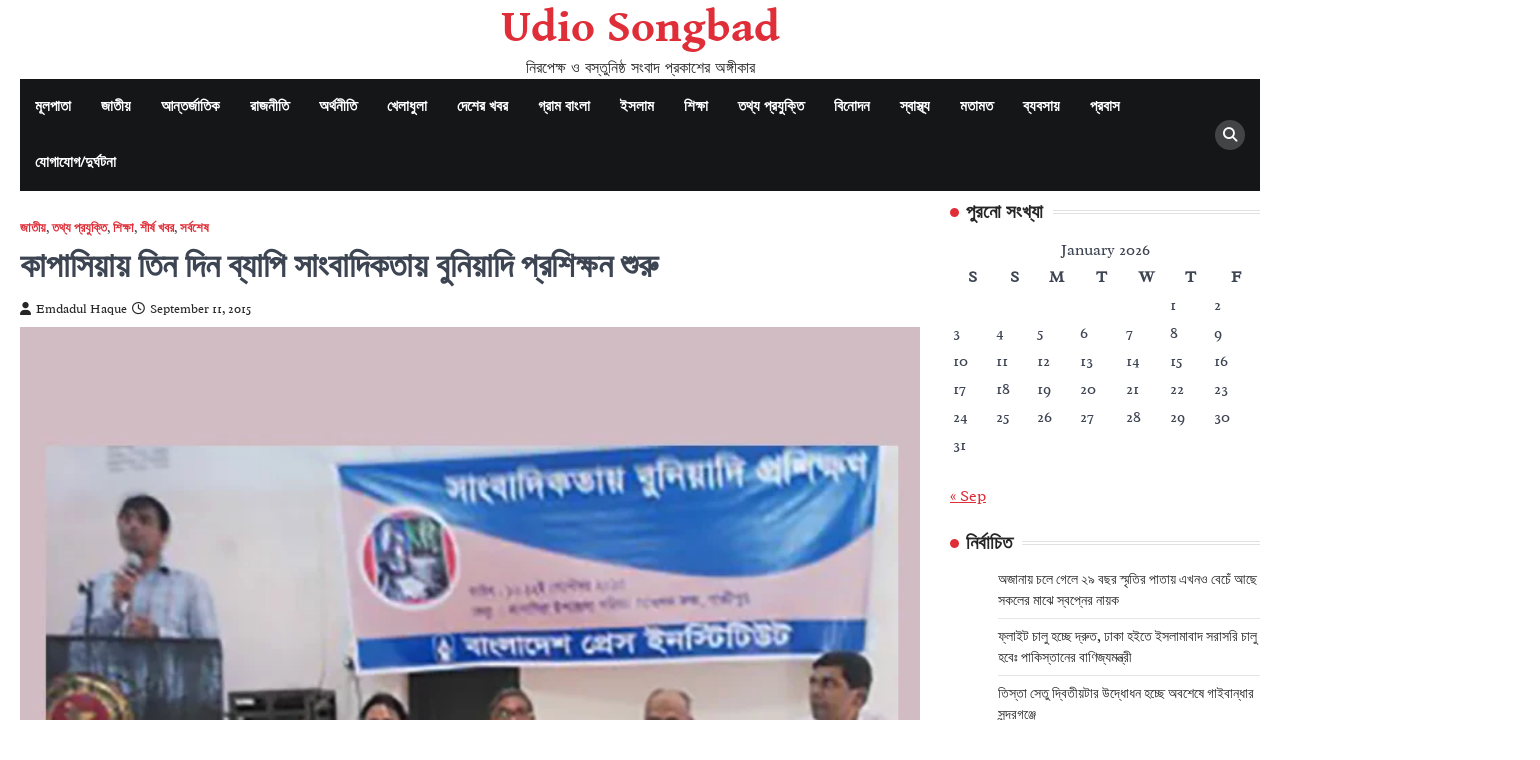

--- FILE ---
content_type: text/html; charset=UTF-8
request_url: https://www.udiosongbad.com/%E0%A6%95%E0%A6%BE%E0%A6%AA%E0%A6%BE%E0%A6%B8%E0%A6%BF%E0%A7%9F%E0%A6%BE%E0%A7%9F-%E0%A6%A4%E0%A6%BF%E0%A6%A8-%E0%A6%A6%E0%A6%BF%E0%A6%A8-%E0%A6%AC%E0%A7%8D%E0%A6%AF%E0%A6%BE%E0%A6%AA%E0%A6%BF/
body_size: 18697
content:
<!doctype html>
<html lang="en-US">
<head>
	<meta charset="UTF-8">
	<meta name="viewport" content="width=device-width, initial-scale=1">
	<link rel="profile" href="https://gmpg.org/xfn/11">

	<title>কাপাসিয়ায় তিন দিন ব্যাপি সাংবাদিকতায় বুনিয়াদি প্রশিক্ষন শুরু &#8211; Udio Songbad</title>
<meta name='robots' content='max-image-preview:large' />
	<style>img:is([sizes="auto" i], [sizes^="auto," i]) { contain-intrinsic-size: 3000px 1500px }</style>
	<link rel="alternate" type="application/rss+xml" title="Udio Songbad &raquo; Feed" href="https://www.udiosongbad.com/feed/" />
<link rel="alternate" type="application/rss+xml" title="Udio Songbad &raquo; Comments Feed" href="https://www.udiosongbad.com/comments/feed/" />
<link rel="alternate" type="application/rss+xml" title="Udio Songbad &raquo; কাপাসিয়ায় তিন দিন ব্যাপি সাংবাদিকতায় বুনিয়াদি প্রশিক্ষন শুরু Comments Feed" href="https://www.udiosongbad.com/%e0%a6%95%e0%a6%be%e0%a6%aa%e0%a6%be%e0%a6%b8%e0%a6%bf%e0%a7%9f%e0%a6%be%e0%a7%9f-%e0%a6%a4%e0%a6%bf%e0%a6%a8-%e0%a6%a6%e0%a6%bf%e0%a6%a8-%e0%a6%ac%e0%a7%8d%e0%a6%af%e0%a6%be%e0%a6%aa%e0%a6%bf/feed/" />
<script>
window._wpemojiSettings = {"baseUrl":"https:\/\/s.w.org\/images\/core\/emoji\/16.0.1\/72x72\/","ext":".png","svgUrl":"https:\/\/s.w.org\/images\/core\/emoji\/16.0.1\/svg\/","svgExt":".svg","source":{"concatemoji":"https:\/\/www.udiosongbad.com\/wp-includes\/js\/wp-emoji-release.min.js?ver=6.8.2"}};
/*! This file is auto-generated */
!function(s,n){var o,i,e;function c(e){try{var t={supportTests:e,timestamp:(new Date).valueOf()};sessionStorage.setItem(o,JSON.stringify(t))}catch(e){}}function p(e,t,n){e.clearRect(0,0,e.canvas.width,e.canvas.height),e.fillText(t,0,0);var t=new Uint32Array(e.getImageData(0,0,e.canvas.width,e.canvas.height).data),a=(e.clearRect(0,0,e.canvas.width,e.canvas.height),e.fillText(n,0,0),new Uint32Array(e.getImageData(0,0,e.canvas.width,e.canvas.height).data));return t.every(function(e,t){return e===a[t]})}function u(e,t){e.clearRect(0,0,e.canvas.width,e.canvas.height),e.fillText(t,0,0);for(var n=e.getImageData(16,16,1,1),a=0;a<n.data.length;a++)if(0!==n.data[a])return!1;return!0}function f(e,t,n,a){switch(t){case"flag":return n(e,"\ud83c\udff3\ufe0f\u200d\u26a7\ufe0f","\ud83c\udff3\ufe0f\u200b\u26a7\ufe0f")?!1:!n(e,"\ud83c\udde8\ud83c\uddf6","\ud83c\udde8\u200b\ud83c\uddf6")&&!n(e,"\ud83c\udff4\udb40\udc67\udb40\udc62\udb40\udc65\udb40\udc6e\udb40\udc67\udb40\udc7f","\ud83c\udff4\u200b\udb40\udc67\u200b\udb40\udc62\u200b\udb40\udc65\u200b\udb40\udc6e\u200b\udb40\udc67\u200b\udb40\udc7f");case"emoji":return!a(e,"\ud83e\udedf")}return!1}function g(e,t,n,a){var r="undefined"!=typeof WorkerGlobalScope&&self instanceof WorkerGlobalScope?new OffscreenCanvas(300,150):s.createElement("canvas"),o=r.getContext("2d",{willReadFrequently:!0}),i=(o.textBaseline="top",o.font="600 32px Arial",{});return e.forEach(function(e){i[e]=t(o,e,n,a)}),i}function t(e){var t=s.createElement("script");t.src=e,t.defer=!0,s.head.appendChild(t)}"undefined"!=typeof Promise&&(o="wpEmojiSettingsSupports",i=["flag","emoji"],n.supports={everything:!0,everythingExceptFlag:!0},e=new Promise(function(e){s.addEventListener("DOMContentLoaded",e,{once:!0})}),new Promise(function(t){var n=function(){try{var e=JSON.parse(sessionStorage.getItem(o));if("object"==typeof e&&"number"==typeof e.timestamp&&(new Date).valueOf()<e.timestamp+604800&&"object"==typeof e.supportTests)return e.supportTests}catch(e){}return null}();if(!n){if("undefined"!=typeof Worker&&"undefined"!=typeof OffscreenCanvas&&"undefined"!=typeof URL&&URL.createObjectURL&&"undefined"!=typeof Blob)try{var e="postMessage("+g.toString()+"("+[JSON.stringify(i),f.toString(),p.toString(),u.toString()].join(",")+"));",a=new Blob([e],{type:"text/javascript"}),r=new Worker(URL.createObjectURL(a),{name:"wpTestEmojiSupports"});return void(r.onmessage=function(e){c(n=e.data),r.terminate(),t(n)})}catch(e){}c(n=g(i,f,p,u))}t(n)}).then(function(e){for(var t in e)n.supports[t]=e[t],n.supports.everything=n.supports.everything&&n.supports[t],"flag"!==t&&(n.supports.everythingExceptFlag=n.supports.everythingExceptFlag&&n.supports[t]);n.supports.everythingExceptFlag=n.supports.everythingExceptFlag&&!n.supports.flag,n.DOMReady=!1,n.readyCallback=function(){n.DOMReady=!0}}).then(function(){return e}).then(function(){var e;n.supports.everything||(n.readyCallback(),(e=n.source||{}).concatemoji?t(e.concatemoji):e.wpemoji&&e.twemoji&&(t(e.twemoji),t(e.wpemoji)))}))}((window,document),window._wpemojiSettings);
</script>
<style id='wp-emoji-styles-inline-css'>

	img.wp-smiley, img.emoji {
		display: inline !important;
		border: none !important;
		box-shadow: none !important;
		height: 1em !important;
		width: 1em !important;
		margin: 0 0.07em !important;
		vertical-align: -0.1em !important;
		background: none !important;
		padding: 0 !important;
	}
</style>
<link rel='stylesheet' id='wp-block-library-css' href='https://www.udiosongbad.com/wp-includes/css/dist/block-library/style.min.css?ver=6.8.2' media='all' />
<style id='classic-theme-styles-inline-css'>
/*! This file is auto-generated */
.wp-block-button__link{color:#fff;background-color:#32373c;border-radius:9999px;box-shadow:none;text-decoration:none;padding:calc(.667em + 2px) calc(1.333em + 2px);font-size:1.125em}.wp-block-file__button{background:#32373c;color:#fff;text-decoration:none}
</style>
<style id='global-styles-inline-css'>
:root{--wp--preset--aspect-ratio--square: 1;--wp--preset--aspect-ratio--4-3: 4/3;--wp--preset--aspect-ratio--3-4: 3/4;--wp--preset--aspect-ratio--3-2: 3/2;--wp--preset--aspect-ratio--2-3: 2/3;--wp--preset--aspect-ratio--16-9: 16/9;--wp--preset--aspect-ratio--9-16: 9/16;--wp--preset--color--black: #000000;--wp--preset--color--cyan-bluish-gray: #abb8c3;--wp--preset--color--white: #ffffff;--wp--preset--color--pale-pink: #f78da7;--wp--preset--color--vivid-red: #cf2e2e;--wp--preset--color--luminous-vivid-orange: #ff6900;--wp--preset--color--luminous-vivid-amber: #fcb900;--wp--preset--color--light-green-cyan: #7bdcb5;--wp--preset--color--vivid-green-cyan: #00d084;--wp--preset--color--pale-cyan-blue: #8ed1fc;--wp--preset--color--vivid-cyan-blue: #0693e3;--wp--preset--color--vivid-purple: #9b51e0;--wp--preset--gradient--vivid-cyan-blue-to-vivid-purple: linear-gradient(135deg,rgba(6,147,227,1) 0%,rgb(155,81,224) 100%);--wp--preset--gradient--light-green-cyan-to-vivid-green-cyan: linear-gradient(135deg,rgb(122,220,180) 0%,rgb(0,208,130) 100%);--wp--preset--gradient--luminous-vivid-amber-to-luminous-vivid-orange: linear-gradient(135deg,rgba(252,185,0,1) 0%,rgba(255,105,0,1) 100%);--wp--preset--gradient--luminous-vivid-orange-to-vivid-red: linear-gradient(135deg,rgba(255,105,0,1) 0%,rgb(207,46,46) 100%);--wp--preset--gradient--very-light-gray-to-cyan-bluish-gray: linear-gradient(135deg,rgb(238,238,238) 0%,rgb(169,184,195) 100%);--wp--preset--gradient--cool-to-warm-spectrum: linear-gradient(135deg,rgb(74,234,220) 0%,rgb(151,120,209) 20%,rgb(207,42,186) 40%,rgb(238,44,130) 60%,rgb(251,105,98) 80%,rgb(254,248,76) 100%);--wp--preset--gradient--blush-light-purple: linear-gradient(135deg,rgb(255,206,236) 0%,rgb(152,150,240) 100%);--wp--preset--gradient--blush-bordeaux: linear-gradient(135deg,rgb(254,205,165) 0%,rgb(254,45,45) 50%,rgb(107,0,62) 100%);--wp--preset--gradient--luminous-dusk: linear-gradient(135deg,rgb(255,203,112) 0%,rgb(199,81,192) 50%,rgb(65,88,208) 100%);--wp--preset--gradient--pale-ocean: linear-gradient(135deg,rgb(255,245,203) 0%,rgb(182,227,212) 50%,rgb(51,167,181) 100%);--wp--preset--gradient--electric-grass: linear-gradient(135deg,rgb(202,248,128) 0%,rgb(113,206,126) 100%);--wp--preset--gradient--midnight: linear-gradient(135deg,rgb(2,3,129) 0%,rgb(40,116,252) 100%);--wp--preset--font-size--small: 13px;--wp--preset--font-size--medium: 20px;--wp--preset--font-size--large: 36px;--wp--preset--font-size--x-large: 42px;--wp--preset--spacing--20: 0.44rem;--wp--preset--spacing--30: 0.67rem;--wp--preset--spacing--40: 1rem;--wp--preset--spacing--50: 1.5rem;--wp--preset--spacing--60: 2.25rem;--wp--preset--spacing--70: 3.38rem;--wp--preset--spacing--80: 5.06rem;--wp--preset--shadow--natural: 6px 6px 9px rgba(0, 0, 0, 0.2);--wp--preset--shadow--deep: 12px 12px 50px rgba(0, 0, 0, 0.4);--wp--preset--shadow--sharp: 6px 6px 0px rgba(0, 0, 0, 0.2);--wp--preset--shadow--outlined: 6px 6px 0px -3px rgba(255, 255, 255, 1), 6px 6px rgba(0, 0, 0, 1);--wp--preset--shadow--crisp: 6px 6px 0px rgba(0, 0, 0, 1);}:where(.is-layout-flex){gap: 0.5em;}:where(.is-layout-grid){gap: 0.5em;}body .is-layout-flex{display: flex;}.is-layout-flex{flex-wrap: wrap;align-items: center;}.is-layout-flex > :is(*, div){margin: 0;}body .is-layout-grid{display: grid;}.is-layout-grid > :is(*, div){margin: 0;}:where(.wp-block-columns.is-layout-flex){gap: 2em;}:where(.wp-block-columns.is-layout-grid){gap: 2em;}:where(.wp-block-post-template.is-layout-flex){gap: 1.25em;}:where(.wp-block-post-template.is-layout-grid){gap: 1.25em;}.has-black-color{color: var(--wp--preset--color--black) !important;}.has-cyan-bluish-gray-color{color: var(--wp--preset--color--cyan-bluish-gray) !important;}.has-white-color{color: var(--wp--preset--color--white) !important;}.has-pale-pink-color{color: var(--wp--preset--color--pale-pink) !important;}.has-vivid-red-color{color: var(--wp--preset--color--vivid-red) !important;}.has-luminous-vivid-orange-color{color: var(--wp--preset--color--luminous-vivid-orange) !important;}.has-luminous-vivid-amber-color{color: var(--wp--preset--color--luminous-vivid-amber) !important;}.has-light-green-cyan-color{color: var(--wp--preset--color--light-green-cyan) !important;}.has-vivid-green-cyan-color{color: var(--wp--preset--color--vivid-green-cyan) !important;}.has-pale-cyan-blue-color{color: var(--wp--preset--color--pale-cyan-blue) !important;}.has-vivid-cyan-blue-color{color: var(--wp--preset--color--vivid-cyan-blue) !important;}.has-vivid-purple-color{color: var(--wp--preset--color--vivid-purple) !important;}.has-black-background-color{background-color: var(--wp--preset--color--black) !important;}.has-cyan-bluish-gray-background-color{background-color: var(--wp--preset--color--cyan-bluish-gray) !important;}.has-white-background-color{background-color: var(--wp--preset--color--white) !important;}.has-pale-pink-background-color{background-color: var(--wp--preset--color--pale-pink) !important;}.has-vivid-red-background-color{background-color: var(--wp--preset--color--vivid-red) !important;}.has-luminous-vivid-orange-background-color{background-color: var(--wp--preset--color--luminous-vivid-orange) !important;}.has-luminous-vivid-amber-background-color{background-color: var(--wp--preset--color--luminous-vivid-amber) !important;}.has-light-green-cyan-background-color{background-color: var(--wp--preset--color--light-green-cyan) !important;}.has-vivid-green-cyan-background-color{background-color: var(--wp--preset--color--vivid-green-cyan) !important;}.has-pale-cyan-blue-background-color{background-color: var(--wp--preset--color--pale-cyan-blue) !important;}.has-vivid-cyan-blue-background-color{background-color: var(--wp--preset--color--vivid-cyan-blue) !important;}.has-vivid-purple-background-color{background-color: var(--wp--preset--color--vivid-purple) !important;}.has-black-border-color{border-color: var(--wp--preset--color--black) !important;}.has-cyan-bluish-gray-border-color{border-color: var(--wp--preset--color--cyan-bluish-gray) !important;}.has-white-border-color{border-color: var(--wp--preset--color--white) !important;}.has-pale-pink-border-color{border-color: var(--wp--preset--color--pale-pink) !important;}.has-vivid-red-border-color{border-color: var(--wp--preset--color--vivid-red) !important;}.has-luminous-vivid-orange-border-color{border-color: var(--wp--preset--color--luminous-vivid-orange) !important;}.has-luminous-vivid-amber-border-color{border-color: var(--wp--preset--color--luminous-vivid-amber) !important;}.has-light-green-cyan-border-color{border-color: var(--wp--preset--color--light-green-cyan) !important;}.has-vivid-green-cyan-border-color{border-color: var(--wp--preset--color--vivid-green-cyan) !important;}.has-pale-cyan-blue-border-color{border-color: var(--wp--preset--color--pale-cyan-blue) !important;}.has-vivid-cyan-blue-border-color{border-color: var(--wp--preset--color--vivid-cyan-blue) !important;}.has-vivid-purple-border-color{border-color: var(--wp--preset--color--vivid-purple) !important;}.has-vivid-cyan-blue-to-vivid-purple-gradient-background{background: var(--wp--preset--gradient--vivid-cyan-blue-to-vivid-purple) !important;}.has-light-green-cyan-to-vivid-green-cyan-gradient-background{background: var(--wp--preset--gradient--light-green-cyan-to-vivid-green-cyan) !important;}.has-luminous-vivid-amber-to-luminous-vivid-orange-gradient-background{background: var(--wp--preset--gradient--luminous-vivid-amber-to-luminous-vivid-orange) !important;}.has-luminous-vivid-orange-to-vivid-red-gradient-background{background: var(--wp--preset--gradient--luminous-vivid-orange-to-vivid-red) !important;}.has-very-light-gray-to-cyan-bluish-gray-gradient-background{background: var(--wp--preset--gradient--very-light-gray-to-cyan-bluish-gray) !important;}.has-cool-to-warm-spectrum-gradient-background{background: var(--wp--preset--gradient--cool-to-warm-spectrum) !important;}.has-blush-light-purple-gradient-background{background: var(--wp--preset--gradient--blush-light-purple) !important;}.has-blush-bordeaux-gradient-background{background: var(--wp--preset--gradient--blush-bordeaux) !important;}.has-luminous-dusk-gradient-background{background: var(--wp--preset--gradient--luminous-dusk) !important;}.has-pale-ocean-gradient-background{background: var(--wp--preset--gradient--pale-ocean) !important;}.has-electric-grass-gradient-background{background: var(--wp--preset--gradient--electric-grass) !important;}.has-midnight-gradient-background{background: var(--wp--preset--gradient--midnight) !important;}.has-small-font-size{font-size: var(--wp--preset--font-size--small) !important;}.has-medium-font-size{font-size: var(--wp--preset--font-size--medium) !important;}.has-large-font-size{font-size: var(--wp--preset--font-size--large) !important;}.has-x-large-font-size{font-size: var(--wp--preset--font-size--x-large) !important;}
:where(.wp-block-post-template.is-layout-flex){gap: 1.25em;}:where(.wp-block-post-template.is-layout-grid){gap: 1.25em;}
:where(.wp-block-columns.is-layout-flex){gap: 2em;}:where(.wp-block-columns.is-layout-grid){gap: 2em;}
:root :where(.wp-block-pullquote){font-size: 1.5em;line-height: 1.6;}
</style>
<link rel='stylesheet' id='contact-form-7-css' href='https://www.udiosongbad.com/wp-content/plugins/contact-form-7/includes/css/styles.css?ver=6.1.1' media='all' />
<link rel='stylesheet' id='right-news-slick-style-css' href='https://www.udiosongbad.com/wp-content/themes/right-news/assets/css/slick.min.css?ver=1.8.1' media='all' />
<link rel='stylesheet' id='right-news-fontawesome-style-css' href='https://www.udiosongbad.com/wp-content/themes/right-news/assets/css/fontawesome.min.css?ver=6.4.2' media='all' />
<link rel='stylesheet' id='right-news-google-fonts-css' href='https://www.udiosongbad.com/wp-content/fonts/0b93751ffe29cbd72b5052893e7d7c2b.css' media='all' />
<link rel='stylesheet' id='right-news-style-css' href='https://www.udiosongbad.com/wp-content/themes/right-news/style.css?ver=1.2.2' media='all' />
<style id='right-news-style-inline-css'>

    /* Color */
    :root {
        --header-text-color: #df2e38;
    }
    
    /* Typograhpy */
    :root {
        --font-heading: "Exo", serif;
        --font-main: -apple-system, BlinkMacSystemFont,"Radley", "Segoe UI", Roboto, Oxygen-Sans, Ubuntu, Cantarell, "Helvetica Neue", sans-serif;
    }

    body,
	button, input, select, optgroup, textarea {
        font-family: "Radley", serif;
	}

	.site-title a {
        font-family: "Gentium Book Basic", serif;
	}
    
	.site-description {
        font-family: "Merienda One", serif;
	}
    
</style>
<script src="https://www.udiosongbad.com/wp-includes/js/jquery/jquery.min.js?ver=3.7.1" id="jquery-core-js"></script>
<script src="https://www.udiosongbad.com/wp-includes/js/jquery/jquery-migrate.min.js?ver=3.4.1" id="jquery-migrate-js"></script>
<link rel="https://api.w.org/" href="https://www.udiosongbad.com/wp-json/" /><link rel="alternate" title="JSON" type="application/json" href="https://www.udiosongbad.com/wp-json/wp/v2/posts/2726" /><link rel="EditURI" type="application/rsd+xml" title="RSD" href="https://www.udiosongbad.com/xmlrpc.php?rsd" />
<meta name="generator" content="WordPress 6.8.2" />
<link rel="canonical" href="https://www.udiosongbad.com/%e0%a6%95%e0%a6%be%e0%a6%aa%e0%a6%be%e0%a6%b8%e0%a6%bf%e0%a7%9f%e0%a6%be%e0%a7%9f-%e0%a6%a4%e0%a6%bf%e0%a6%a8-%e0%a6%a6%e0%a6%bf%e0%a6%a8-%e0%a6%ac%e0%a7%8d%e0%a6%af%e0%a6%be%e0%a6%aa%e0%a6%bf/" />
<link rel='shortlink' href='https://www.udiosongbad.com/?p=2726' />
<link rel="alternate" title="oEmbed (JSON)" type="application/json+oembed" href="https://www.udiosongbad.com/wp-json/oembed/1.0/embed?url=https%3A%2F%2Fwww.udiosongbad.com%2F%25e0%25a6%2595%25e0%25a6%25be%25e0%25a6%25aa%25e0%25a6%25be%25e0%25a6%25b8%25e0%25a6%25bf%25e0%25a7%259f%25e0%25a6%25be%25e0%25a7%259f-%25e0%25a6%25a4%25e0%25a6%25bf%25e0%25a6%25a8-%25e0%25a6%25a6%25e0%25a6%25bf%25e0%25a6%25a8-%25e0%25a6%25ac%25e0%25a7%258d%25e0%25a6%25af%25e0%25a6%25be%25e0%25a6%25aa%25e0%25a6%25bf%2F" />
<link rel="alternate" title="oEmbed (XML)" type="text/xml+oembed" href="https://www.udiosongbad.com/wp-json/oembed/1.0/embed?url=https%3A%2F%2Fwww.udiosongbad.com%2F%25e0%25a6%2595%25e0%25a6%25be%25e0%25a6%25aa%25e0%25a6%25be%25e0%25a6%25b8%25e0%25a6%25bf%25e0%25a7%259f%25e0%25a6%25be%25e0%25a7%259f-%25e0%25a6%25a4%25e0%25a6%25bf%25e0%25a6%25a8-%25e0%25a6%25a6%25e0%25a6%25bf%25e0%25a6%25a8-%25e0%25a6%25ac%25e0%25a7%258d%25e0%25a6%25af%25e0%25a6%25be%25e0%25a6%25aa%25e0%25a6%25bf%2F&#038;format=xml" />
<link rel="pingback" href="https://www.udiosongbad.com/xmlrpc.php">
<style type="text/css" id="breadcrumb-trail-css">.trail-items li::after {content: "/";}</style>
</head>

<body class="wp-singular post-template-default single single-post postid-2726 single-format-standard wp-embed-responsive wp-theme-right-news right-sidebar">
		<div id="page" class="site ascendoor-site-wrapper">
		<a class="skip-link screen-reader-text" href="#primary">Skip to content</a>
		<div id="loader">
			<div class="loader-container">
				<div id="preloader" class="style-2">
					<div class="dot"></div>
				</div>
			</div>
		</div><!-- #loader -->
		<header id="masthead" class="site-header " style="background-image: url('')">
						<div class="middle-header-part" >

								<div class="ascendoor-wrapper">
					<div class="middle-header-wrapper no-image">
						<div class="site-branding">
														<div class="site-identity">
																	<p class="site-title"><a href="https://www.udiosongbad.com/" rel="home">Udio Songbad</a></p>
																		<p class="site-description">নিরপেক্ষ ও বস্তুনিষ্ঠ সংবাদ প্রকাশের অঙ্গীকার</p>
																</div>
						</div><!-- .site-branding -->
											</div>
				</div>
			</div>
			<div class="bottom-header-part-outer">
				<div class="bottom-header-part">
					<div class="ascendoor-wrapper">
						<div class="bottom-header-wrapper">
							<div class="navigation-part">
								<nav id="site-navigation" class="main-navigation">
									<button class="menu-toggle" aria-controls="primary-menu" aria-expanded="false">
										<span></span>
										<span></span>
										<span></span>
									</button>
									<div class="main-navigation-links">
										<div class="menu-top_menu-container"><ul id="menu-top_menu" class="menu"><li id="menu-item-1017" class="menu-item menu-item-type-custom menu-item-object-custom menu-item-home menu-item-1017"><a href="http://www.udiosongbad.com">মূলপাতা</a></li>
<li id="menu-item-1956" class="menu-item menu-item-type-taxonomy menu-item-object-category current-post-ancestor current-menu-parent current-post-parent menu-item-1956"><a href="https://www.udiosongbad.com/category/national/">জাতীয়</a></li>
<li id="menu-item-1957" class="menu-item menu-item-type-taxonomy menu-item-object-category menu-item-1957"><a href="https://www.udiosongbad.com/category/world/">আন্তর্জাতিক</a></li>
<li id="menu-item-1782" class="menu-item menu-item-type-taxonomy menu-item-object-category menu-item-1782"><a href="https://www.udiosongbad.com/category/%e0%a6%b0%e0%a6%be%e0%a6%9c%e0%a6%a8%e0%a7%80%e0%a6%a4%e0%a6%bf/">রাজনীতি</a></li>
<li id="menu-item-1990" class="menu-item menu-item-type-taxonomy menu-item-object-category menu-item-1990"><a href="https://www.udiosongbad.com/category/%e0%a6%85%e0%a6%b0%e0%a7%8d%e0%a6%a5%e0%a6%a8%e0%a7%80%e0%a6%a4%e0%a6%bf/">অর্থনীতি</a></li>
<li id="menu-item-977" class="menu-item menu-item-type-taxonomy menu-item-object-category menu-item-977"><a href="https://www.udiosongbad.com/category/sport/">খেলাধুলা</a></li>
<li id="menu-item-1991" class="menu-item menu-item-type-taxonomy menu-item-object-category menu-item-1991"><a href="https://www.udiosongbad.com/category/%e0%a6%a6%e0%a7%87%e0%a6%b6%e0%a7%87%e0%a6%b0-%e0%a6%96%e0%a6%ac%e0%a6%b0/">দেশের খবর</a></li>
<li id="menu-item-1335" class="menu-item menu-item-type-taxonomy menu-item-object-category menu-item-1335"><a href="https://www.udiosongbad.com/category/%e0%a6%97%e0%a7%8d%e0%a6%b0%e0%a6%be%e0%a6%ae-%e0%a6%ac%e0%a6%be%e0%a6%82%e0%a6%b2%e0%a6%be/">গ্রাম বাংলা</a></li>
<li id="menu-item-1018" class="menu-item menu-item-type-taxonomy menu-item-object-category menu-item-1018"><a href="https://www.udiosongbad.com/category/islam/">ইসলাম</a></li>
<li id="menu-item-1783" class="menu-item menu-item-type-taxonomy menu-item-object-category current-post-ancestor current-menu-parent current-post-parent menu-item-1783"><a href="https://www.udiosongbad.com/category/%e0%a6%b6%e0%a6%bf%e0%a6%95%e0%a7%8d%e0%a6%b7%e0%a6%be/">শিক্ষা</a></li>
<li id="menu-item-1019" class="menu-item menu-item-type-taxonomy menu-item-object-category current-post-ancestor current-menu-parent current-post-parent menu-item-1019"><a href="https://www.udiosongbad.com/category/tech/">তথ্য প্রযুক্তি</a></li>
<li id="menu-item-979" class="menu-item menu-item-type-taxonomy menu-item-object-category menu-item-979"><a href="https://www.udiosongbad.com/category/uncategorized/">বিনোদন</a></li>
<li id="menu-item-1020" class="menu-item menu-item-type-taxonomy menu-item-object-category menu-item-1020"><a href="https://www.udiosongbad.com/category/health/">স্বাস্থ্য</a></li>
<li id="menu-item-1442" class="menu-item menu-item-type-taxonomy menu-item-object-category menu-item-1442"><a href="https://www.udiosongbad.com/category/%e0%a6%95%e0%a6%b2%e0%a6%be%e0%a6%ae/">মতামত</a></li>
<li id="menu-item-1334" class="menu-item menu-item-type-taxonomy menu-item-object-category menu-item-1334"><a href="https://www.udiosongbad.com/category/business/">ব্যবসায়</a></li>
<li id="menu-item-1992" class="menu-item menu-item-type-taxonomy menu-item-object-category menu-item-1992"><a href="https://www.udiosongbad.com/category/%e0%a6%aa%e0%a7%8d%e0%a6%b0%e0%a6%ac%e0%a6%be%e0%a6%b8/">প্রবাস</a></li>
<li id="menu-item-1993" class="menu-item menu-item-type-taxonomy menu-item-object-category menu-item-1993"><a href="https://www.udiosongbad.com/category/communication/">যোগাযোগ/দুর্ঘটনা</a></li>
</ul></div>									</div>
								</nav><!-- #site-navigation -->
							</div>
							<div class="bottom-header-right-part">
								<div class="header-search">
									<div class="header-search-wrap">
										<a href="#" title="Search" class="header-search-icon">
											<i class="fa fa-search"></i>
										</a>
										<div class="header-search-form">
											<form role="search" method="get" class="search-form" action="https://www.udiosongbad.com/">
				<label>
					<span class="screen-reader-text">Search for:</span>
					<input type="search" class="search-field" placeholder="Search &hellip;" value="" name="s" />
				</label>
				<input type="submit" class="search-submit" value="Search" />
			</form>										</div>
									</div>
								</div>
							</div>
						</div>
					</div>
				</div>
			</div>
		</header><!-- #masthead -->

			<div id="content" class="site-content">
			<div class="ascendoor-wrapper">
				<div class="ascendoor-page">
						<main id="primary" class="site-main">

		
<article id="post-2726" class="post-2726 post type-post status-publish format-standard has-post-thumbnail hentry category-national category-tech category-33 category-latest-news-2 category-latest-news">
	<div class="mag-post-single">
		<div class="mag-post-detail">
			<div class="mag-post-category">
				<a href="https://www.udiosongbad.com/category/national/" style="color: #df2e38;">জাতীয়</a>, <a href="https://www.udiosongbad.com/category/tech/">তথ্য প্রযুক্তি</a>, <a href="https://www.udiosongbad.com/category/%e0%a6%b6%e0%a6%bf%e0%a6%95%e0%a7%8d%e0%a6%b7%e0%a6%be/">শিক্ষা</a>, <a href="https://www.udiosongbad.com/category/latest-news-2/">শীর্ষ খবর</a>, <a href="https://www.udiosongbad.com/category/latest-news/">সর্বশেষ</a>			</div>
			<header class="entry-header">
				<h1 class="entry-title">কাপাসিয়ায় তিন দিন ব্যাপি সাংবাদিকতায় বুনিয়াদি প্রশিক্ষন শুরু</h1>					<div class="mag-post-meta">
						<span class="post-author"> <a class="url fn n" href="https://www.udiosongbad.com/author/admin1/"><i class="fas fa-user"></i>Emdadul Haque</a></span><span class="post-date"><a href="https://www.udiosongbad.com/%e0%a6%95%e0%a6%be%e0%a6%aa%e0%a6%be%e0%a6%b8%e0%a6%bf%e0%a7%9f%e0%a6%be%e0%a7%9f-%e0%a6%a4%e0%a6%bf%e0%a6%a8-%e0%a6%a6%e0%a6%bf%e0%a6%a8-%e0%a6%ac%e0%a7%8d%e0%a6%af%e0%a6%be%e0%a6%aa%e0%a6%bf/" rel="bookmark"><i class="far fa-clock"></i><time class="entry-date published updated" datetime="2015-09-11T11:58:53-01:30">September 11, 2015</time></a></span>					</div>
							</header><!-- .entry-header -->
		</div>
	</div>
	
			<div class="post-thumbnail">
				<img width="660" height="630" src="https://www.udiosongbad.com/wp-content/uploads/2015/09/Untitled-1.psd-yy.jpg" class="attachment-post-thumbnail size-post-thumbnail wp-post-image" alt="" decoding="async" fetchpriority="high" srcset="https://www.udiosongbad.com/wp-content/uploads/2015/09/Untitled-1.psd-yy.jpg 660w, https://www.udiosongbad.com/wp-content/uploads/2015/09/Untitled-1.psd-yy-300x286.jpg 300w" sizes="(max-width: 660px) 100vw, 660px" />			</div><!-- .post-thumbnail -->

		
	<div class="entry-content">
		<p><a href="http://www.udiosongbad.com/wp-content/uploads/2015/09/news_kapasia_press_training_10.9.15.2-300x144.jpg"><img decoding="async" class=" size-medium wp-image-2728 alignleft" src="http://www.udiosongbad.com/wp-content/uploads/2015/09/news_kapasia_press_training_10.9.15.2-300x144-300x144.jpg" alt="news_kapasia_press_training_10.9.15.2-300x144" width="300" height="144" srcset="https://www.udiosongbad.com/wp-content/uploads/2015/09/news_kapasia_press_training_10.9.15.2-300x144-300x144.jpg 300w, https://www.udiosongbad.com/wp-content/uploads/2015/09/news_kapasia_press_training_10.9.15.2-300x144.jpg 625w" sizes="(max-width: 300px) 100vw, 300px" /></a></p>
<p><span style="font-family: 'Vrinda','sans-serif'; color: black; background: white;">গাজীপুরের</span> <span style="font-family: 'Vrinda','sans-serif'; color: black; background: white;">কাপাসিয়ায়</span> <span style="font-family: 'Vrinda','sans-serif'; color: black; background: white;">বাংলাদেশ</span> <span style="font-family: 'Vrinda','sans-serif'; color: black; background: white;">প্রেস</span> <span style="font-family: 'Vrinda','sans-serif'; color: black; background: white;">ইনস্টিটিউট</span> <span style="font-family: 'Vrinda','sans-serif'; color: black; background: white;">এর</span> <span style="font-family: 'Vrinda','sans-serif'; color: black; background: white;">উদ্যোগে</span> <span style="font-family: 'Vrinda','sans-serif'; color: black; background: white;">বৃহস্পতিবার</span> <span style="font-family: 'Vrinda','sans-serif'; color: black; background: white;">সকাল</span> <span style="font-family: 'Vrinda','sans-serif'; color: black; background: white;">থেকে</span> <span style="font-family: 'Vrinda','sans-serif'; color: black; background: white;">তিন</span> <span style="font-family: 'Vrinda','sans-serif'; color: black; background: white;">দিন</span> <span style="font-family: 'Vrinda','sans-serif'; color: black; background: white;">ব্যাপি</span> <span style="font-family: 'Vrinda','sans-serif'; color: black; background: white;">সাংবাদিকতায়</span> <span style="font-family: 'Vrinda','sans-serif'; color: black; background: white;">বুনিয়াদি</span> <span style="font-family: 'Vrinda','sans-serif'; color: black; background: white;">প্রশিক্ষন</span> <span style="font-family: 'Vrinda','sans-serif'; color: black; background: white;">কর্মশালা</span> <span style="font-family: 'Vrinda','sans-serif'; color: black; background: white;">উপজেলা</span> <span style="font-family: 'Vrinda','sans-serif'; color: black; background: white;">অডিটরিয়ামে</span> <span style="font-family: 'Vrinda','sans-serif'; color: black; background: white;">শুরু</span> <span style="font-family: 'Vrinda','sans-serif'; color: black; background: white;">হয়েছে</span><span style="font-family: 'Mangal','serif'; color: black; background: white;">।</span> <span style="font-family: 'Vrinda','sans-serif'; color: black; background: white;">শনিবার</span> <span style="font-family: 'Vrinda','sans-serif'; color: black; background: white;">সমাপনী</span> <span style="font-family: 'Vrinda','sans-serif'; color: black; background: white;">অনুষ্ঠানের</span> <span style="font-family: 'Vrinda','sans-serif'; color: black; background: white;">মাধ্যমে</span> <span style="font-family: 'Vrinda','sans-serif'; color: black; background: white;">এ</span> <span style="font-family: 'Vrinda','sans-serif'; color: black; background: white;">প্রশিক্ষণ</span> <span style="font-family: 'Vrinda','sans-serif'; color: black; background: white;">শেষ</span> <span style="font-family: 'Vrinda','sans-serif'; color: black; background: white;">হবে</span><span style="font-family: 'Mangal','serif'; color: black; background: white;">।</span></p>
<p><span style="font-family: 'Verdana','sans-serif'; color: black;"><br style="orphans: auto; text-align: start; widows: 1; -webkit-text-stroke-width: 0px; word-spacing: 0px;" /> </span><span style="font-family: 'Vrinda','sans-serif'; color: black; background: white;"><span style="orphans: auto; text-align: start; widows: 1; -webkit-text-stroke-width: 0px; float: none; word-spacing: 0px;">কাপাসিয়া</span> প্রেস ক্লাবের সভাপতি মুহম্মদ শহীদুল্লাহ<span style="font-family: 'Verdana','sans-serif'; color: black; background: white;">’</span>র সভাপতিত্বে সাধারন সম্পাদক অধ্যাপক শামসুল হুদা লিটনের পরিচালনায় উদ্ধোধনী অনুষ্ঠানে প্রধান অতিথি ছিলেন পিআইবি<span style="font-family: 'Verdana','sans-serif'; color: black; background: white;">’</span>র অধ্যয়ন ও প্রশিক্ষণ বিভাগের পরিচালক মোঃ জাহাঙ্গীর হোনেন<span style="font-family: 'Mangal','serif'; color: black; background: white;">।</span> প্রশিক্ষনের উদ্বোধণ করেন কাপাসিয়া উপজেলা নির্বাহী অফিসার মোঃ আনিসুর রহমান<span style="font-family: 'Mangal','serif'; color: black; background: white;">।</span> প্রশিক্ষনে পিআইবি<span style="font-family: 'Verdana','sans-serif'; color: black; background: white;">’</span>র প্রশিক্ষক পারভীন সুলতানা রাব্বী<span style="font-family: 'Verdana','sans-serif'; color: black; background: white;">’</span>র সমন্বয়ে প্রশিক্ষণ প্রদান করেন পিআইবি<span style="font-family: 'Verdana','sans-serif'; color: black; background: white;">’</span>র অধ্যয়ন ও প্রশিক্ষণ বিভাগের পরিচালক মোঃ জাহাঙ্গীর হোনেন<span style="font-family: 'Verdana','sans-serif'; color: black; background: white;">, </span>ড্যাফোডিল ইন্টারন্যাশনাল বিশ্ববিদ্যালয়ের সহকারী অধ্যাপক শেখ মোঃ সফিউল ইসলাম<span style="font-family: 'Verdana','sans-serif'; color: black; background: white;">, </span>মানারাত বিশ্ববিদ্যালয়ের সাংবাদিকতা বিভাগের অধ্যাপক ও দৈনিক মানব জমিন পত্রিকার সাংবাদিক রফিকুজ্জামান<span style="font-family: 'Verdana','sans-serif'; color: black; background: white;">, </span>বাংলাদেশ সংবাদ সংস্থার ষ্টাফ রির্পোটার ও গাজীপুর সাংবাদিক ইউনিয়নের সভাপতি মোঃ আতাউর রহমান প্রমূখ<span style="font-family: 'Mangal','serif'; color: black; background: white;">।</span> প্রশিক্ষণ কর্মশালায় গাজীপুর ও কাপাসিয়ায় কর্মরত বিভিন্ন জাতীয় ও স্থানীয় পত্রিকার ৩৫ জন প্রতিনিধি অংশ গ্রহন করেন<span style="font-family: 'Mangal','serif'; color: black; background: white;">।</span></span></p>
	</div><!-- .entry-content -->

	<footer class="entry-footer">
			</footer><!-- .entry-footer -->

</article><!-- #post-2726 -->

	<nav class="navigation post-navigation" aria-label="Posts">
		<h2 class="screen-reader-text">Post navigation</h2>
		<div class="nav-links"><div class="nav-previous"><a href="https://www.udiosongbad.com/%e0%a6%ac%e0%a7%87%e0%a6%b8%e0%a6%b0%e0%a6%95%e0%a6%be%e0%a6%b0%e0%a6%bf-%e0%a6%ac%e0%a6%bf%e0%a6%b6%e0%a7%8d%e0%a6%ac%e0%a6%ac%e0%a6%bf%e0%a6%a6%e0%a7%8d%e0%a6%af%e0%a6%be%e0%a6%b2%e0%a7%9f-3/" rel="prev"><span>&#10229;</span> <span class="nav-title">বেসরকারি বিশ্ববিদ্যালয়ের শিক্ষার্থীদের আন্দোলনে বিভিন্ন সড়কে দুপুর থেকে রাত ৮টা পর্যন্ত তীব্র যানজট, ভোগান্তিতে হাজারো যাত্রী সাধারন</span></a></div><div class="nav-next"><a href="https://www.udiosongbad.com/%e0%a6%ac%e0%a6%bf%e0%a6%95%e0%a7%8d%e0%a6%b7%e0%a7%8b%e0%a6%ad-%e0%a6%a2%e0%a6%be%e0%a6%95%e0%a6%be-%e0%a6%8f%e0%a6%ac%e0%a6%82-%e0%a6%b8%e0%a6%be%e0%a6%b0%e0%a6%be%e0%a6%a6%e0%a7%87%e0%a6%b6/" rel="next"><span class="nav-title">বিক্ষোভ,  ঢাকা এবং সারাদেশে</span> <span>&#10230;</span></a></div></div>
	</nav>					<div class="related-posts">
						<h2>Related Posts</h2>
						<div class="row">
															<div>
									<article id="post-3008" class="post-3008 post type-post status-publish format-standard has-post-thumbnail hentry category-36 category-world category-national category-35 category-latest-news-2">
										
			<div class="post-thumbnail">
				<img width="650" height="620" src="https://www.udiosongbad.com/wp-content/uploads/2015/12/Untitled-1-copy1.jpg" class="attachment-post-thumbnail size-post-thumbnail wp-post-image" alt="" decoding="async" srcset="https://www.udiosongbad.com/wp-content/uploads/2015/12/Untitled-1-copy1.jpg 650w, https://www.udiosongbad.com/wp-content/uploads/2015/12/Untitled-1-copy1-300x286.jpg 300w" sizes="(max-width: 650px) 100vw, 650px" />			</div><!-- .post-thumbnail -->

												<header class="entry-header">
											<h5 class="entry-title"><a href="https://www.udiosongbad.com/%e0%a6%b0%e0%a7%82%e0%a6%aa%e0%a6%aa%e0%a7%81%e0%a6%b0-%e0%a6%aa%e0%a6%be%e0%a6%b0%e0%a6%ae%e0%a6%be%e0%a6%a3%e0%a6%ac%e0%a6%bf%e0%a6%95-%e0%a6%ac%e0%a6%bf%e0%a6%a6%e0%a7%8d%e0%a6%af%e0%a7%81%e0%a7%8e/" rel="bookmark">রূপপুর পারমাণবিক বিদ্যুৎ কেন্দ্র নির্মাণে চুক্তিসই</a></h5>										</header><!-- .entry-header -->
										<div class="entry-content">
											<p>দেশের প্রথম পাবনা রুপপুর পারমাণবিক বিদ্যুৎ কেন্দ্র নির্মাণের চুক্তি স্বাক্ষর করেছে যসরকার। ১২ দশমিক ৬৫ বিলিয়ন ডলার (১ লাখ এক হাজার কোটি টাকা ) ব্যয়ে এ কেন্দ্র নির্মাণ করবে রাশিয়ার ঠিকাদারী প্রতিষ্ঠান এটমস্ট্রয়এক্সপার্ট। চুক্তি বাস্তবায়নের সময়কাল সাত বছর ধরা হয়েছে। চুক্তি অনুযায়ী রাশিয়া বিদ্যুৎ কেন্দ্রটি নির্মাণ এবং পরিচালনার জন্য দক্ষ জনবল সৃষ্টি করবে। বিদ্যুৎ কেন্দ্রটির [&hellip;]</p>
										</div><!-- .entry-content -->
									</article>
								</div>
																<div>
									<article id="post-2792" class="post-2792 post type-post status-publish format-standard has-post-thumbnail hentry category-26 category-national category-35 category-latest-news-2">
										
			<div class="post-thumbnail">
				<img width="650" height="620" src="https://www.udiosongbad.com/wp-content/uploads/2015/10/Untitled-1-copy13.jpg" class="attachment-post-thumbnail size-post-thumbnail wp-post-image" alt="" decoding="async" loading="lazy" srcset="https://www.udiosongbad.com/wp-content/uploads/2015/10/Untitled-1-copy13.jpg 650w, https://www.udiosongbad.com/wp-content/uploads/2015/10/Untitled-1-copy13-300x286.jpg 300w" sizes="auto, (max-width: 650px) 100vw, 650px" />			</div><!-- .post-thumbnail -->

												<header class="entry-header">
											<h5 class="entry-title"><a href="https://www.udiosongbad.com/%e0%a6%aa%e0%a7%81%e0%a6%b2%e0%a6%bf%e0%a6%b6-%e0%a6%85%e0%a6%ac%e0%a7%88%e0%a6%a7-%e0%a6%86%e0%a6%97%e0%a7%8d%e0%a6%a8%e0%a7%87%e0%a7%9f%e0%a6%be%e0%a6%b8%e0%a7%8d%e0%a6%a4%e0%a7%8d%e0%a6%b0/" rel="bookmark">পুলিশ অবৈধ আগ্নেয়াস্ত্র উদ্ধার করছে প্রতিদিন গড়ে ৮টি &#8211; পুলিশ হেডকোয়াটার্স</a></h5>										</header><!-- .entry-header -->
										<div class="entry-content">
											<p>সারাদেশের অভিযান চালিয়ে পুলিশ প্রতিদিন গড়ে আটটি করে অবৈধ আগ্নেয়াস্ত্র উদ্ধার করছে। এছাড়াও দেশী অস্ত্র উদ্ধার হচ্ছে ১৩টি। আর গত আড়াই মাসে বিস্ফোরক উদ্ধার করছে পাঁচ শতাধিক। গত মাসে পুলিশ হেডকোয়াটার্স থেকে এই তথ্য জানানো হয়েছে। গত ৬ জুন থেকে ২৫ আগস্ট পর্যন্ত সারাদেশে পুলিশ ৪৬১টি আগ্নেয়াস্ত্র, ৮৬৬টি ধারালো অস্ত্র, ১৫১২টি আগ্নেয়াস্ত্রের গুলি, ৪৩ হাজার [&hellip;]</p>
										</div><!-- .entry-content -->
									</article>
								</div>
																<div>
									<article id="post-2648" class="post-2648 post type-post status-publish format-standard has-post-thumbnail hentry category-world category-national category-35 category-latest-news-2 category-latest-news">
										
			<div class="post-thumbnail">
				<img width="630" height="354" src="https://www.udiosongbad.com/wp-content/uploads/2015/08/117978_1-2.jpg" class="attachment-post-thumbnail size-post-thumbnail wp-post-image" alt="" decoding="async" loading="lazy" srcset="https://www.udiosongbad.com/wp-content/uploads/2015/08/117978_1-2.jpg 630w, https://www.udiosongbad.com/wp-content/uploads/2015/08/117978_1-2-300x169.jpg 300w" sizes="auto, (max-width: 630px) 100vw, 630px" />			</div><!-- .post-thumbnail -->

												<header class="entry-header">
											<h5 class="entry-title"><a href="https://www.udiosongbad.com/%e0%a6%86%e0%a6%b0%e0%a6%be%e0%a6%95%e0%a6%be%e0%a6%a8-%e0%a6%86%e0%a6%b0%e0%a7%8d%e0%a6%ae%e0%a6%bf%e0%a6%b0-%e0%a6%aa%e0%a7%8b%e0%a6%b6%e0%a6%be%e0%a6%95%e0%a6%b8%e0%a6%b9-%e0%a6%af%e0%a7%81-2/" rel="bookmark">আরাকান আর্মির পোশাকসহ যুবক আটক</a></h5>										</header><!-- .entry-header -->
										<div class="entry-content">
											<p>রাঙামাটি জেলার রাজস্থলী উপজেলা থেকে অং ইউ ইয়াই রাখাইন (২৫) নামের এক যুবককে পুলিশ আটক করেছে। তিনি মিয়ানমারের বিচ্ছিন্নতাবাদী সন্ত্রাসী গোষ্ঠী আরাকান আর্মির সহযোগী বলে পুলিশ দাবি করেছে। পুলিশ জানিয়েছে, গতকাল বুধবার রাতে অং ইউ ইয়াই রাখইনকে আটক করা হয়। তার কাছ থেকে তিনটি আরাকান আর্মির পোশাক, আরাকান আর্মির পোশাক তৈরির ৩০ গজ কাপড়, তিনটি [&hellip;]</p>
										</div><!-- .entry-content -->
									</article>
								</div>
														</div>
					</div>
					
<div id="comments" class="comments-area">

		<div id="respond" class="comment-respond">
		<h3 id="reply-title" class="comment-reply-title">Leave a Reply <small><a rel="nofollow" id="cancel-comment-reply-link" href="/%E0%A6%95%E0%A6%BE%E0%A6%AA%E0%A6%BE%E0%A6%B8%E0%A6%BF%E0%A7%9F%E0%A6%BE%E0%A7%9F-%E0%A6%A4%E0%A6%BF%E0%A6%A8-%E0%A6%A6%E0%A6%BF%E0%A6%A8-%E0%A6%AC%E0%A7%8D%E0%A6%AF%E0%A6%BE%E0%A6%AA%E0%A6%BF/#respond" style="display:none;">Cancel reply</a></small></h3><form action="https://www.udiosongbad.com/wp-comments-post.php" method="post" id="commentform" class="comment-form"><p class="comment-notes"><span id="email-notes">Your email address will not be published.</span> <span class="required-field-message">Required fields are marked <span class="required">*</span></span></p><p class="comment-form-comment"><label for="comment">Comment <span class="required">*</span></label> <textarea id="comment" name="comment" cols="45" rows="8" maxlength="65525" required></textarea></p><p class="comment-form-author"><label for="author">Name <span class="required">*</span></label> <input id="author" name="author" type="text" value="" size="30" maxlength="245" autocomplete="name" required /></p>
<p class="comment-form-email"><label for="email">Email <span class="required">*</span></label> <input id="email" name="email" type="email" value="" size="30" maxlength="100" aria-describedby="email-notes" autocomplete="email" required /></p>
<p class="comment-form-url"><label for="url">Website</label> <input id="url" name="url" type="url" value="" size="30" maxlength="200" autocomplete="url" /></p>
<p class="comment-form-cookies-consent"><input id="wp-comment-cookies-consent" name="wp-comment-cookies-consent" type="checkbox" value="yes" /> <label for="wp-comment-cookies-consent">Save my name, email, and website in this browser for the next time I comment.</label></p>
<p class="form-submit"><input name="submit" type="submit" id="submit" class="submit" value="Post Comment" /> <input type='hidden' name='comment_post_ID' value='2726' id='comment_post_ID' />
<input type='hidden' name='comment_parent' id='comment_parent' value='0' />
</p></form>	</div><!-- #respond -->
	
</div><!-- #comments -->

	</main><!-- #main -->

<aside id="secondary" class="widget-area ascendoor-widget-area">
	<section id="calendar-2" class="widget widget_calendar"><h2 class="widget-title">পুরনো সংখ্যা </h2><div id="calendar_wrap" class="calendar_wrap"><table id="wp-calendar" class="wp-calendar-table">
	<caption>January 2026</caption>
	<thead>
	<tr>
		<th scope="col" aria-label="Saturday">S</th>
		<th scope="col" aria-label="Sunday">S</th>
		<th scope="col" aria-label="Monday">M</th>
		<th scope="col" aria-label="Tuesday">T</th>
		<th scope="col" aria-label="Wednesday">W</th>
		<th scope="col" aria-label="Thursday">T</th>
		<th scope="col" aria-label="Friday">F</th>
	</tr>
	</thead>
	<tbody>
	<tr>
		<td colspan="5" class="pad">&nbsp;</td><td>1</td><td>2</td>
	</tr>
	<tr>
		<td>3</td><td>4</td><td>5</td><td>6</td><td>7</td><td>8</td><td>9</td>
	</tr>
	<tr>
		<td>10</td><td>11</td><td>12</td><td>13</td><td>14</td><td>15</td><td>16</td>
	</tr>
	<tr>
		<td>17</td><td>18</td><td>19</td><td>20</td><td>21</td><td>22</td><td id="today">23</td>
	</tr>
	<tr>
		<td>24</td><td>25</td><td>26</td><td>27</td><td>28</td><td>29</td><td>30</td>
	</tr>
	<tr>
		<td>31</td>
		<td class="pad" colspan="6">&nbsp;</td>
	</tr>
	</tbody>
	</table><nav aria-label="Previous and next months" class="wp-calendar-nav">
		<span class="wp-calendar-nav-prev"><a href="https://www.udiosongbad.com/2025/09/">&laquo; Sep</a></span>
		<span class="pad">&nbsp;</span>
		<span class="wp-calendar-nav-next">&nbsp;</span>
	</nav></div></section>
		<section id="recent-posts-2" class="widget widget_recent_entries">
		<h2 class="widget-title">নির্বাচিত </h2>
		<ul>
											<li>
					<a href="https://www.udiosongbad.com/%e0%a6%85%e0%a6%9c%e0%a6%be%e0%a6%a8%e0%a6%be%e0%a6%af%e0%a6%bc-%e0%a6%9a%e0%a6%b2%e0%a7%87-%e0%a6%97%e0%a7%87%e0%a6%b2%e0%a7%87-%e0%a7%a8%e0%a7%af-%e0%a6%ac%e0%a6%9b%e0%a6%b0-%e0%a6%b8%e0%a7%8d/">অজানায় চলে গেলে ২৯ বছর স্মৃতির পাতায় এখনও বেচেঁ আছে সকলের মাঝে স্বপ্নের নায়ক</a>
									</li>
											<li>
					<a href="https://www.udiosongbad.com/%e0%a6%ab%e0%a7%8d%e0%a6%b2%e0%a6%be%e0%a6%87%e0%a6%9f-%e0%a6%9a%e0%a6%be%e0%a6%b2%e0%a7%81-%e0%a6%b9%e0%a6%9a%e0%a7%8d%e0%a6%9b%e0%a7%87-%e0%a6%a6%e0%a7%8d%e0%a6%b0%e0%a7%81%e0%a6%a4-%e0%a6%a2/">ফ্লাইট চালু হচ্ছে দ্রুত, ঢাকা হইতে ইসলামাবাদ সরাসরি চালু হবেঃ পাকিস্তানের বাণিজ্যমন্ত্রী</a>
									</li>
											<li>
					<a href="https://www.udiosongbad.com/%e0%a6%a4%e0%a6%bf%e0%a6%b8%e0%a7%8d%e0%a6%a4%e0%a6%be-%e0%a6%b8%e0%a7%87%e0%a6%a4%e0%a7%81-%e0%a6%a6%e0%a7%8d%e0%a6%ac%e0%a6%bf%e0%a6%a4%e0%a7%80%e0%a6%af%e0%a6%bc%e0%a6%9f%e0%a6%be%e0%a6%b0/">তিস্তা সেতু দ্বিতীয়টার উদ্ধোধন হচ্ছে অবশেষে গাইবান্ধার সুন্দরগঞ্জে</a>
									</li>
											<li>
					<a href="https://www.udiosongbad.com/%e0%a6%ae%e0%a7%8e%e0%a6%b8%e0%a7%8d%e0%a6%af-%e0%a6%b8%e0%a6%ae%e0%a7%8d%e0%a6%aa%e0%a6%a6-%e0%a6%ac%e0%a7%83%e0%a6%a6%e0%a7%8d%e0%a6%a7%e0%a6%bf%e0%a6%a4%e0%a7%87-%e0%a6%b8%e0%a6%95%e0%a6%b2/">মৎস্য সম্পদ বৃদ্ধিতে সকলের ঐক্যবদ্ধভাবে কাজ করার জন্য আহ্বান প্রধান উপদেষ্টার</a>
									</li>
											<li>
					<a href="https://www.udiosongbad.com/%e0%a6%9a%e0%a6%be%e0%a6%81%e0%a6%a6%e0%a6%be%e0%a6%ac%e0%a6%be%e0%a6%9c%e0%a6%a6%e0%a7%87%e0%a6%b0%e0%a6%95%e0%a7%87-%e0%a6%a6%e0%a7%87%e0%a6%b6-%e0%a6%a4%e0%a7%8d%e0%a6%af%e0%a6%be%e0%a6%97%e0%a7%87/">চাঁদাবাজদেরকে দেশ ত্যাগের নির্দেশ দিলেনঃ স্বরাষ্ট্র উপদেষ্টা</a>
									</li>
											<li>
					<a href="https://www.udiosongbad.com/%e0%a7%ac-%e0%a6%a6%e0%a6%ab%e0%a6%be-%e0%a6%a8%e0%a6%bf%e0%a6%b0%e0%a7%8d%e0%a6%a6%e0%a7%87%e0%a6%b6%e0%a6%a8%e0%a6%be-%e0%a6%b8%e0%a6%b0%e0%a6%95%e0%a6%be%e0%a6%b0%e0%a7%87%e0%a6%b0-%e0%a6%a7/">৬ দফা নির্দেশনা সরকারের ধর্মীয় প্রার্থনায় ‘‘রেড জোন এলাকায় ’</a>
									</li>
											<li>
					<a href="https://www.udiosongbad.com/%e0%a6%b6%e0%a6%b9%e0%a7%80%e0%a6%a6-%e0%a6%86%e0%a6%b9%e0%a6%b8%e0%a6%be%e0%a6%a8%e0%a6%89%e0%a6%b2%c2%ac%e0%a6%be%e0%a6%b9-%e0%a6%ae%e0%a6%be%e0%a6%b7%e0%a7%8d%e0%a6%9f%e0%a6%be%e0%a6%b0-%e0%a6%b9/">শহীদ আহসানউল¬াহ মাষ্টার হত্যা মামলায় হাইকোর্টে ১১ আসামী খালাস দেয়ার প্রতিবাদ</a>
									</li>
											<li>
					<a href="https://www.udiosongbad.com/%e0%a6%86%e0%a6%a4%e0%a7%8d%e0%a6%ae%e0%a6%b8%e0%a6%ae%e0%a6%b0%e0%a7%8d%e0%a6%aa%e0%a6%a3%e0%a7%87%e0%a6%b0-%e0%a6%86%e0%a6%b9%e0%a7%8d%e0%a6%ac%e0%a6%be%e0%a6%a8-%e0%a6%af%e0%a7%8c%e0%a6%a5/">আত্মসমর্পণের আহ্বান যৌথ বাহিনীর, জঙ্গিদের তিন শর্ত</a>
									</li>
											<li>
					<a href="https://www.udiosongbad.com/%e0%a6%ae%e0%a6%af%e0%a6%bc%e0%a6%ae%e0%a6%a8%e0%a6%b8%e0%a6%bf%e0%a6%82%e0%a6%b9%e0%a7%87-%e0%a6%86%e0%a6%9f%e0%a6%95-%e0%a7%a9-%e0%a6%a6%e0%a7%81%e0%a6%87-%e0%a6%b9%e0%a6%be%e0%a6%9c%e0%a6%be/">ময়মনসিংহে আটক ৩ দুই হাজার নিবন্ধিত সিমসহ</a>
									</li>
											<li>
					<a href="https://www.udiosongbad.com/%e0%a6%b6%e0%a6%bf%e0%a6%95%e0%a7%8d%e0%a6%b7%e0%a6%be-%e0%a6%9c%e0%a6%be%e0%a6%a4%e0%a7%80%e0%a7%9f%e0%a6%95%e0%a6%b0%e0%a6%a3%e0%a7%87%e0%a6%b0-%e0%a6%a6%e0%a6%be%e0%a6%ac%e0%a7%80-%e0%a6%a8/">শিক্ষা জাতীয়করণের দাবী নিয়ে গাজীপুরে মতবিনিময় সভা</a>
									</li>
											<li>
					<a href="https://www.udiosongbad.com/%e0%a6%ab%e0%a7%87%e0%a6%b8%e0%a6%ac%e0%a7%81%e0%a6%95-%e0%a6%b2%e0%a6%97%e0%a6%86%e0%a6%89%e0%a6%9f-%e0%a6%a8%e0%a6%be-%e0%a6%95%e0%a6%b0%e0%a7%87-%e0%a6%aa%e0%a6%b0%e0%a7%8d%e0%a6%a8-%e0%a6%a6/">ফেসবুক লগআউট না করে পর্ন দেখলে কী হয় জানেন?</a>
									</li>
											<li>
					<a href="https://www.udiosongbad.com/%e0%a6%b8%e0%a6%b2%e0%a6%ae%e0%a6%a8-%e0%a6%ae%e0%a7%81%e0%a6%96-%e0%a6%96%e0%a7%81%e0%a6%b2%e0%a6%b2%e0%a7%87%e0%a6%a8-%e0%a6%ac%e0%a6%bf%e0%a6%a4%e0%a6%b0%e0%a7%8d%e0%a6%95%e0%a6%bf%e0%a6%a4/">সলমন মুখ খুললেন বিতর্কিত মন্তব্য নিয়ে</a>
									</li>
											<li>
					<a href="https://www.udiosongbad.com/%e0%a6%b8%e0%a6%be%e0%a6%82%e0%a6%ac%e0%a6%be%e0%a6%a6%e0%a6%bf%e0%a6%95-%e0%a6%b6%e0%a6%93%e0%a6%95%e0%a6%a4-%e0%a6%ae%e0%a6%be%e0%a6%b9%e0%a6%ae%e0%a7%81%e0%a6%a6-%e0%a6%9c%e0%a6%be%e0%a6%ae/">সাংবাদিক শওকত মাহমুদ জামিনে মুক্ত</a>
									</li>
											<li>
					<a href="https://www.udiosongbad.com/%e0%a6%ae%e0%a7%81%e0%a6%95%e0%a7%8d%e0%a6%a4-%e0%a6%b9%e0%a6%b2-%e0%a6%a1%e0%a7%8d%e0%a6%b0%e0%a7%8b%e0%a6%a8%e0%a7%87%e0%a6%b0-%e0%a6%86%e0%a6%95%e0%a6%be%e0%a6%b6/">মুক্ত হল ড্রোনের আকাশ</a>
									</li>
											<li>
					<a href="https://www.udiosongbad.com/%e0%a6%b8%e0%a6%b2%e0%a6%ae%e0%a6%a8%e0%a6%93-%e0%a6%ad%e0%a7%9f-%e0%a6%aa%e0%a6%be%e0%a6%a8-%e0%a6%b8%e0%a7%8d%e0%a6%9f%e0%a6%be%e0%a6%b0%e0%a6%96%e0%a7%8d%e0%a6%af%e0%a6%be%e0%a6%a4-%e0%a6%b9/">সলমনও ভয় পান স্টারখ্যাত হারানোর</a>
									</li>
											<li>
					<a href="https://www.udiosongbad.com/%e0%a6%b8%e0%a6%82%e0%a6%98%e0%a6%b0%e0%a7%8d%e0%a6%b7-%e0%a6%aa%e0%a7%81%e0%a6%b2%e0%a6%bf%e0%a6%b6%e0%a7%87%e0%a6%b0-%e0%a6%b8%e0%a6%99%e0%a7%8d%e0%a6%97%e0%a7%87-%e0%a6%aa%e0%a7%8b%e0%a6%b6/">সংঘর্ষ পুলিশের সঙ্গে পোশাক শ্রমিকদের গাজীপুরে শতভাগ ঈদবোনাসের দাবীতে</a>
									</li>
											<li>
					<a href="https://www.udiosongbad.com/%e0%a6%ac%e0%a6%be%e0%a6%9c%e0%a7%87%e0%a6%9f-%e0%a6%98%e0%a7%8b%e0%a6%b7%e0%a6%a3%e0%a6%be-%e0%a6%89%e0%a6%a8%e0%a7%8d%e0%a6%ae%e0%a7%81%e0%a6%95%e0%a7%8d%e0%a6%a4-%e0%a6%ac%e0%a6%bf%e0%a6%b6/">বাজেট ঘোষণা উন্মুক্ত বিশ্ববিদ্যালয়ের ২১২ কোটি ৩ লক্ষ টাকার</a>
									</li>
											<li>
					<a href="https://www.udiosongbad.com/%e0%a6%af%e0%a7%81%e0%a6%95%e0%a7%8d%e0%a6%a4%e0%a6%b0%e0%a6%be%e0%a6%b7%e0%a7%8d%e0%a6%9f%e0%a7%8d%e0%a6%b0%e0%a7%87-%e0%a6%a8%e0%a6%be%e0%a6%87%e0%a6%9f-%e0%a6%95%e0%a7%8d%e0%a6%b2%e0%a6%be%e0%a6%ac/">যুক্তরাষ্ট্রে নাইট ক্লাবে গুলি, নিহত ৫০</a>
									</li>
											<li>
					<a href="https://www.udiosongbad.com/%e0%a6%8f%e0%a6%b8%e0%a6%8f%e0%a6%b8%e0%a6%b8%e0%a6%bf-%e0%a6%b8%e0%a6%ae%e0%a6%ae%e0%a6%be%e0%a6%a8%e0%a7%87-%e0%a6%aa%e0%a6%be%e0%a6%b6%e0%a7%87%e0%a6%b0-%e0%a6%b9%e0%a6%be%e0%a6%b0-%e0%a7%ae/">এসএসসি-সমমানে পাশের হার ৮৮.২৯%</a>
									</li>
											<li>
					<a href="https://www.udiosongbad.com/%e0%a6%ac%e0%a6%bf%e0%a6%b6%e0%a7%8d%e0%a6%ac-%e0%a6%ae%e0%a6%be-%e0%a6%a6%e0%a6%bf%e0%a6%ac%e0%a6%b8-%e0%a6%86%e0%a6%9c/">বিশ্ব ‘মা’ দিবস আজ</a>
									</li>
											<li>
					<a href="https://www.udiosongbad.com/%e0%a6%b6%e0%a6%b9%e0%a7%80%e0%a6%a6-%e0%a6%9c%e0%a6%a8%e0%a6%a8%e0%a7%80-%e0%a6%9c%e0%a6%be%e0%a6%b9%e0%a6%be%e0%a6%a8%e0%a6%be%e0%a6%b0%e0%a6%be-%e0%a6%87%e0%a6%ae%e0%a6%be%e0%a6%ae%e0%a7%87/">শহীদ জননী জাহানারা ইমামের ৮৭তম জন্ম বার্ষিকী আজ</a>
									</li>
											<li>
					<a href="https://www.udiosongbad.com/%e0%a6%ac%e0%a6%bf%e0%a6%b6%e0%a7%8d%e0%a6%ac-%e0%a6%ae%e0%a7%81%e0%a6%95%e0%a7%8d%e0%a6%a4-%e0%a6%97%e0%a6%a3%e0%a6%ae%e0%a6%be%e0%a6%a7%e0%a7%8d%e0%a6%af%e0%a6%ae-%e0%a6%a6%e0%a6%bf%e0%a6%ac/">বিশ্ব মুক্ত গণমাধ্যম দিবস আজ</a>
									</li>
											<li>
					<a href="https://www.udiosongbad.com/%e0%a6%9c%e0%a6%be%e0%a6%a4%e0%a7%80%e0%a7%9f-%e0%a6%86%e0%a6%87%e0%a6%a8%e0%a6%97%e0%a6%a4-%e0%a6%b8%e0%a6%b9%e0%a6%be%e0%a7%9f%e0%a6%a4%e0%a6%be-%e0%a6%a6%e0%a6%bf%e0%a6%ac%e0%a6%b8%e0%a7%87/">জাতীয় আইনগত সহায়তা দিবসে ত্রিশালে র্যালী ও আলোচনা</a>
									</li>
											<li>
					<a href="https://www.udiosongbad.com/%e0%a6%aa%e0%a7%8d%e0%a6%b0%e0%a6%95%e0%a7%8c%e0%a6%b6%e0%a6%b2%e0%a7%80%e0%a6%95%e0%a7%87-%e0%a6%b6%e0%a6%bf%e0%a6%95%e0%a7%8d%e0%a6%b7%e0%a6%95%e0%a6%a6%e0%a7%87%e0%a6%b0-%e0%a6%ae%e0%a6%be%e0%a6%b0/">প্রকৌশলীকে শিক্ষকদের মারধোর, কর্মকর্তাদের তীব্র নিন্দা বিচার দাবী, কবি নজরুল বিশ্ববিদ্যালয়ের</a>
									</li>
											<li>
					<a href="https://www.udiosongbad.com/%e0%a6%ad%e0%a6%be%e0%a6%b8%e0%a6%be%e0%a6%a8%e0%a7%80-%e0%a6%ac%e0%a6%bf%e0%a6%b6%e0%a7%8d%e0%a6%ac%e0%a6%ac%e0%a6%bf%e0%a6%a6%e0%a7%8d%e0%a6%af%e0%a6%be%e0%a6%b2%e0%a7%9f%e0%a7%87%e0%a6%b0-%e0%a6%a8/">ভাসানী বিশ্ববিদ্যালয়ের নতুন পরিবহন পরিচালক আজিজুল হককে ফুলেল শুভেচ্ছা</a>
									</li>
					</ul>

		</section><section id="categories-2" class="widget widget_categories"><h2 class="widget-title">ক্যাটাগরি</h2>
			<ul>
					<li class="cat-item cat-item-36"><a href="https://www.udiosongbad.com/category/%e0%a6%85%e0%a6%b0%e0%a7%8d%e0%a6%a5%e0%a6%a8%e0%a7%80%e0%a6%a4%e0%a6%bf/">অর্থনীতি</a>
</li>
	<li class="cat-item cat-item-7"><a href="https://www.udiosongbad.com/category/world/">আন্তর্জাতিক</a>
</li>
	<li class="cat-item cat-item-28"><a href="https://www.udiosongbad.com/category/islam/">ইসলাম</a>
</li>
	<li class="cat-item cat-item-4"><a href="https://www.udiosongbad.com/category/sport/">খেলা</a>
</li>
	<li class="cat-item cat-item-26"><a href="https://www.udiosongbad.com/category/%e0%a6%97%e0%a7%8d%e0%a6%b0%e0%a6%be%e0%a6%ae-%e0%a6%ac%e0%a6%be%e0%a6%82%e0%a6%b2%e0%a6%be/">গ্রাম বাংলা</a>
</li>
	<li class="cat-item cat-item-25"><a href="https://www.udiosongbad.com/category/national/">জাতীয়</a>
</li>
	<li class="cat-item cat-item-5"><a href="https://www.udiosongbad.com/category/tech/">তথ্য প্রযুক্তি</a>
</li>
	<li class="cat-item cat-item-35"><a href="https://www.udiosongbad.com/category/%e0%a6%a6%e0%a7%87%e0%a6%b6%e0%a7%87%e0%a6%b0-%e0%a6%96%e0%a6%ac%e0%a6%b0/">দেশের খবর</a>
</li>
	<li class="cat-item cat-item-37"><a href="https://www.udiosongbad.com/category/%e0%a6%aa%e0%a7%8d%e0%a6%b0%e0%a6%ac%e0%a6%be%e0%a6%b8/">প্রবাস</a>
</li>
	<li class="cat-item cat-item-1"><a href="https://www.udiosongbad.com/category/uncategorized/">বিনোদন</a>
</li>
	<li class="cat-item cat-item-6"><a href="https://www.udiosongbad.com/category/business/">ব্যবসায়</a>
</li>
	<li class="cat-item cat-item-34"><a href="https://www.udiosongbad.com/category/%e0%a6%ad%e0%a6%bf%e0%a6%a1%e0%a6%bf%e0%a6%93-%e0%a6%a8%e0%a6%bf%e0%a6%89%e0%a6%9c/">ভিডিও নিউজ</a>
</li>
	<li class="cat-item cat-item-3"><a href="https://www.udiosongbad.com/category/communication/">যোগাযোগ/দুর্ঘটনা</a>
</li>
	<li class="cat-item cat-item-32"><a href="https://www.udiosongbad.com/category/%e0%a6%b0%e0%a6%be%e0%a6%9c%e0%a6%a8%e0%a7%80%e0%a6%a4%e0%a6%bf/">রাজনীতি</a>
</li>
	<li class="cat-item cat-item-33"><a href="https://www.udiosongbad.com/category/%e0%a6%b6%e0%a6%bf%e0%a6%95%e0%a7%8d%e0%a6%b7%e0%a6%be/">শিক্ষা</a>
</li>
	<li class="cat-item cat-item-29"><a href="https://www.udiosongbad.com/category/latest-news-2/">শীর্ষ খবর</a>
</li>
	<li class="cat-item cat-item-27"><a href="https://www.udiosongbad.com/category/latest-news/">সর্বশেষ</a>
</li>
	<li class="cat-item cat-item-2"><a href="https://www.udiosongbad.com/category/health/">স্বাস্থ্য</a>
</li>
			</ul>

			</section></aside><!-- #secondary -->
</div>
</div>
</div><!-- #content -->

</div><!-- #page -->

	<footer id="colophon" class="site-footer">
				<div class="site-footer-bottom">
			<div class="ascendoor-wrapper">
				<div class="site-footer-bottom-wrapper">
					<div class="site-info">
							<span>Copyright &copy; 2026 <a href="https://www.udiosongbad.com/">Udio Songbad</a> | Right News&nbsp;by&nbsp;<a target="_blank" href="https://ascendoor.com/">Ascendoor</a> | Powered by <a href="https://wordpress.org/" target="_blank">WordPress</a>. </span>					
						</div><!-- .site-info -->
				</div>
			</div>
		</div>
	</footer><!-- #colophon -->

			<a href="#" id="scroll-to-top" class="magazine-scroll-to-top">
			<i class="fas fa-chevron-up"></i>
			<div class="progress-wrap">
				<svg class="progress-circle svg-content" width="100%" height="100%" viewBox="-1 -1 102 102">
					<path d="M50,1 a49,49 0 0,1 0,98 a49,49 0 0,1 0,-98"/>
				</svg>
			</div>
		</a>
		
	<script type="speculationrules">
{"prefetch":[{"source":"document","where":{"and":[{"href_matches":"\/*"},{"not":{"href_matches":["\/wp-*.php","\/wp-admin\/*","\/wp-content\/uploads\/*","\/wp-content\/*","\/wp-content\/plugins\/*","\/wp-content\/themes\/right-news\/*","\/*\\?(.+)"]}},{"not":{"selector_matches":"a[rel~=\"nofollow\"]"}},{"not":{"selector_matches":".no-prefetch, .no-prefetch a"}}]},"eagerness":"conservative"}]}
</script>
<script src="https://www.udiosongbad.com/wp-includes/js/dist/hooks.min.js?ver=4d63a3d491d11ffd8ac6" id="wp-hooks-js"></script>
<script src="https://www.udiosongbad.com/wp-includes/js/dist/i18n.min.js?ver=5e580eb46a90c2b997e6" id="wp-i18n-js"></script>
<script id="wp-i18n-js-after">
wp.i18n.setLocaleData( { 'text direction\u0004ltr': [ 'ltr' ] } );
</script>
<script src="https://www.udiosongbad.com/wp-content/plugins/contact-form-7/includes/swv/js/index.js?ver=6.1.1" id="swv-js"></script>
<script id="contact-form-7-js-before">
var wpcf7 = {
    "api": {
        "root": "https:\/\/www.udiosongbad.com\/wp-json\/",
        "namespace": "contact-form-7\/v1"
    }
};
</script>
<script src="https://www.udiosongbad.com/wp-content/plugins/contact-form-7/includes/js/index.js?ver=6.1.1" id="contact-form-7-js"></script>
<script src="https://www.udiosongbad.com/wp-content/themes/right-news/assets/js/navigation.min.js?ver=1.2.2" id="right-news-navigation-script-js"></script>
<script src="https://www.udiosongbad.com/wp-content/themes/right-news/assets/js/slick.min.js?ver=1.8.1" id="right-news-slick-script-js"></script>
<script src="https://www.udiosongbad.com/wp-content/themes/right-news/assets/js/jquery.marquee.min.js?ver=1.6.0" id="right-news-marquee-script-js"></script>
<script src="https://www.udiosongbad.com/wp-content/themes/right-news/assets/js/custom.min.js?ver=1.2.2" id="right-news-custom-script-js"></script>
<script src="https://www.udiosongbad.com/wp-includes/js/comment-reply.min.js?ver=6.8.2" id="comment-reply-js" async data-wp-strategy="async"></script>

</body>
</html>
